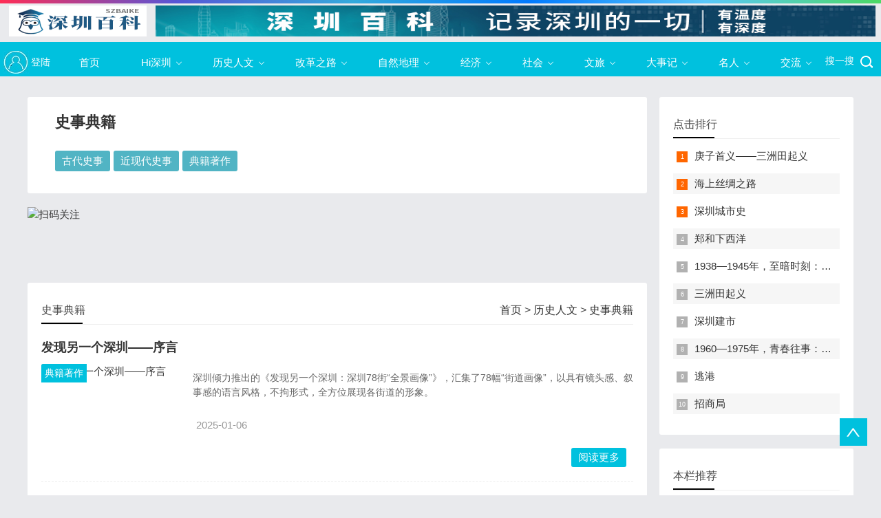

--- FILE ---
content_type: text/html
request_url: http://szbaike.com/humanity/h-events/
body_size: 47660
content:
<!doctype html>
<html>
	<head>
		<meta http-equiv="Content-Type" content="text/html; charset=utf-8" />
		<title>
			史事典籍_
			深圳百科		</title>
		<meta name="keywords" content="">
		<meta name="description" content="">
		<meta name="viewport" content="width=device-width, initial-scale=1.0">
		<link href="/skin/css/base.css" rel="stylesheet">
		<link href="/skin/css/m.css" rel="stylesheet">
		<script src="/skin/js/jquery-1.8.3.min.js">
		</script>
		<script src="/skin/js/hc-sticky.js">
		</script>
		<script src="/skin/js/comm.js">
		</script>
		<!--[if lt IE 9]>
			<script src="/skin/js/modernizr.js">
			</script>
		<![endif]-->
		<script charset="UTF-8" id="LA_COLLECT" src="//sdk.51.la/js-sdk-pro.min.js"></script>
		<script>LA.init({id:"Jt2tPVkKVN3INIl1",ck:"Jt2tPVkKVN3INIl1"})</script>
	</head>
	<body>
		<div class="headerimg">
	<table width="100%" border="0" cellpadding="0" cellspacing="8">
		<tr valign="middle">
			<td width="210" align="center">
				<a href="/">
					<img src="/skin/default/images/logo.gif" width="200" height="45"
					border="0" />
				</a>
			</td>
			<td align="center">
				<a href="/" target="_blank">
					<img src="/skin/default/images/1196-70.jpg" width="100%"
					height="45" border="0" />
				</a>
			</td>
		</tr>
	</table>
</div>


<!--top begin-->
<header id="header">

	<div class="navbox" width="100%">
			<h2 id="mnavh">
				<span class="navicon">
				</span>
			</h2>
					
					<div class="loginButton">
						<div class="loginregisterico"></div>
						<div class="loginfont">登陆</div>
					</div>
					
					
										<nav>
						<ul id="starlist">
							<li>
								<a href="/" title="首页">
									首页
								</a>
							</li>
															<li class="menu">
									<a href="/hisz/">
										Hi深圳									</a>
									
								<ul class="sub">
																													<li>
											<a href="/hisz/szing">
												深圳ING											</a>
										</li>
																				<li>
											<a href="/hisz/anothersz">
												街道画像											</a>
										</li>
																				<li>
											<a href="/hisz/exhibition">
												讲座会展											</a>
										</li>
																				<li>
											<a href="/hisz/aboutus">
												关于我们											</a>
										</li>
																				
								</ul>
								<span>
								</span>
																</li>
																<li class="menu">
									<a href="/humanity/">
										历史人文									</a>
									
								<ul class="sub">
																													<li>
											<a href="/humanity/history">
												建置沿革											</a>
										</li>
																				<li>
											<a href="/humanity/place-name">
												地名起源											</a>
										</li>
																				<li>
											<a href="/humanity/village">
												传统村落											</a>
										</li>
																				<li>
											<a href="/humanity/relic">
												文物遗迹											</a>
										</li>
																				<li>
											<a href="/humanity/h-events">
												史事典籍											</a>
										</li>
																				
								</ul>
								<span>
								</span>
																</li>
																<li class="menu">
									<a href="/course/">
										改革之路									</a>
									
								<ul class="sub">
																													<li>
											<a href="/course/c-summary">
												改革开放综述											</a>
										</li>
																				<li>
											<a href="/course/politics">
												政治法律											</a>
										</li>
																				<li>
											<a href="/course/system">
												体制改革											</a>
										</li>
																				<li>
											<a href="/course/dictation">
												口述史											</a>
										</li>
																				
								</ul>
								<span>
								</span>
																</li>
																<li class="menu">
									<a href="/natural/">
										自然地理									</a>
									
								<ul class="sub">
																													<li>
											<a href="/natural/n-summary">
												自然综合											</a>
										</li>
																				<li>
											<a href="/natural/terrain">
												地形气候											</a>
										</li>
																				<li>
											<a href="/natural/marine">
												动植物资源											</a>
										</li>
																				<li>
											<a href="/natural/ocean">
												海洋资源											</a>
										</li>
																				
								</ul>
								<span>
								</span>
																</li>
																<li class="menu">
									<a href="/industry/">
										经济									</a>
									
								<ul class="sub">
																													<li>
											<a href="/industry/e-summary">
												经济综合											</a>
										</li>
																				<li>
											<a href="/industry/primary">
												第一产业											</a>
										</li>
																				<li>
											<a href="/industry/secondary">
												第二产业											</a>
										</li>
																				<li>
											<a href="/industry/tertiary">
												第三产业											</a>
										</li>
																				<li>
											<a href="/industry/traffic">
												交通运输											</a>
										</li>
																				<li>
											<a href="/industry/enterprise">
												名企											</a>
										</li>
																				
								</ul>
								<span>
								</span>
																</li>
																<li class="menu">
									<a href="/social/">
										社会									</a>
									
								<ul class="sub">
																													<li>
											<a href="/social/s-summary">
												社会综合											</a>
										</li>
																				<li>
											<a href="/social/education">
												教育事业											</a>
										</li>
																				<li>
											<a href="/social/science">
												科学											</a>
										</li>
																				<li>
											<a href="/social/medical">
												医疗卫生											</a>
										</li>
																				<li>
											<a href="/social/culture">
												文化事业											</a>
										</li>
																				<li>
											<a href="/social/sports">
												体育事业											</a>
										</li>
																				<li>
											<a href="/social/s-security">
												社会保障											</a>
										</li>
																				<li>
											<a href="/social/construction">
												城市建设											</a>
										</li>
																				
								</ul>
								<span>
								</span>
																</li>
																<li class="menu">
									<a href="/travel/">
										文旅									</a>
									
								<ul class="sub">
																													<li>
											<a href="/travel/t-summary">
												文旅综合											</a>
										</li>
																				<li>
											<a href="/travel/scenery">
												自然风景											</a>
										</li>
																				<li>
											<a href="/travel/c-heritage">
												非遗											</a>
										</li>
																				<li>
											<a href="/travel/h-architecture">
												历史建筑											</a>
										</li>
																				<li>
											<a href="/travel/m-culture">
												现代文化											</a>
										</li>
																				<li>
											<a href="/travel/block">
												购物街区											</a>
										</li>
																				
								</ul>
								<span>
								</span>
																</li>
																<li class="menu">
									<a href="/memorabilia/">
										大事记									</a>
									
								<ul class="sub">
																													<li>
											<a href="/memorabilia/modern-events">
												近代以前											</a>
										</li>
																				<li>
											<a href="/memorabilia/1949">
												1949											</a>
										</li>
																				<li>
											<a href="/memorabilia/1978">
												1978											</a>
										</li>
																				<li>
											<a href="/memorabilia/2000">
												2000											</a>
										</li>
																				<li>
											<a href="/memorabilia/2010">
												2010											</a>
										</li>
																				<li>
											<a href="/memorabilia/2020">
												2020											</a>
										</li>
																				
								</ul>
								<span>
								</span>
																</li>
																<li class="menu">
									<a href="/personage/">
										名人									</a>
									
								<ul class="sub">
																													<li>
											<a href="/personage/ancient-vip">
												古代人物											</a>
										</li>
																				<li>
											<a href="/personage/modern-vip">
												近现代人物											</a>
										</li>
																				<li>
											<a href="/personage/overseas">
												华人华侨											</a>
										</li>
																				<li>
											<a href="/personage/elite">
												专家学者											</a>
										</li>
																				
								</ul>
								<span>
								</span>
																</li>
																<li class="menu">
									<a href="/communication/">
										交流									</a>
									
								<ul class="sub">
																													<li>
											<a href="/communication/h-citizen">
												荣誉市民											</a>
										</li>
																				<li>
											<a href="/communication/sz-hk">
												深港关系											</a>
										</li>
																				<li>
											<a href="/communication/sister-city">
												友好城市											</a>
										</li>
																				
								</ul>
								<span>
								</span>
																</li>
														</ul>
					</nav>
					
				
					<div class="find">
						<div class="searchico"></div>
				
						<div class="searchfont">搜一搜</div>
					</div>
					
				
			
			<!--
			<button class="loginregisterico">
				登陆
			</button>
			-->
			
	</div>
</header>
<div class="searchbox">
	<div class="search">
		<form action="/e/search/index.php" method="post" name="searchform"
		id="searchform">
			<input name="keyboard" id="keyboard" class="input_text" value="请输入关键词"
			style="color: rgb(153, 153, 153);" onfocus="if(value=='请输入关键词'){this.style.color='#000';value=''}"
			onblur="if(value==''){this.style.color='#999';value='请输入关键词'}" type="text">
			<input name="show" value="title" type="hidden">
			<input name="tempid" value="1" type="hidden">
			<input name="tbname" value="news" type="hidden">
			<input name="Submit" class="input_submit" value="搜索" type="submit">
		</form>
	</div>
	<div class="searchclose">
	</div>
</div>
<!--top end-->



<!-- 页头 -->
<div class="loginbox">
	<div class="loginregister">
		<table height="42px" width="100%" border="0" cellspacing="0" cellpadding="0" >
			<tr>
				<td>
					<table width="100%" border="0" cellspacing="0" cellpadding="0">
						<tr>
							<td width="45%">
								<!-- 登录 -->
								<script>
									document.write('<script src="/e/member/login/loginjs.php?t=' + Math.random() + '"><' + '/script>');
								</script>
							</td>
							<td align="right">
								<a onclick="window.external.addFavorite(location.href,document.title)"
								href="#ecms">
									加入收藏
								</a>
								|
								<a onclick="this.style.behavior='url(#default#homepage)';this.setHomePage('/')"
								href="#ecms">
									设为首页
								</a>
								|
								<a href="/e/member/cp/">
									会员中心
								</a>
								|
								<a href="/e/DoInfo/">
									我要投稿
								</a>
								|
								<a href="/e/web/?type=rss2&classid=83"
								target="_blank">
									RSS<img src="/skin/default/images/rss.gif" border="0" hspace="2"/>
								</a>
								
							</td>
						</tr>
					</table>
				</td>
			</tr>
		</table>
	</div>
	
	<div class="loginregisterclose">
	</div>
</div>
		<article>
			<!--lbox begin-->
			<div class="lbox">
				<div class="whitebg lanmu">
					<img src="">
					<h1>
						史事典籍
					</h1>

										<!--带模板的栏目导航标签  父栏目ID:'selfinfo'显示本栏目下级栏目；14表示标签模板ID，0表示不显示栏目信息数，0表示不限制栏目数-->
					<div class="cloud1">
						<ul> 
							<a href="/humanity/h-events/a-deeds/" title="古代史事">
   古代史事
</a><a href="/humanity/h-events/m-deeds/" title="近现代史事">
   近现代史事
</a><a href="/humanity/h-events/classics/" title="典籍著作">
   典籍著作
</a>						</ul>
					</div>
								
									
				</div>
				
				<div class="phomead">
					<a href='/e/public/ClickAd?adid=3' target=_blank><img src='/d/file/p/2022/12-14/e870156dc9debaf9bd33de88a7319668.jpg' border=0 width='900' height='90' alt='扫码关注'></a>				</div>
				
				<div class="whitebg bloglist">
					<h2 class="htitle">
						<span class="hnav">
							<a href="/">首页</a>&nbsp;>&nbsp;<a href="/humanity/">历史人文</a>&nbsp;>&nbsp;<a href="/humanity/h-events/">史事典籍</a>
						</span>
						史事典籍
					</h2>
					<ul>
						
						<li>
<h3 class="blogtitle"><a href="/humanity/h-events/classics/2025-01-06/10518.html" target="_blank">发现另一个深圳——序言</a></h3>
<span class="blogpic imgscale"><i><a href="/humanity/h-events/classics/" target="_blank">典籍著作</a></i><a href="/humanity/h-events/classics/2025-01-06/10518.html" title="发现另一个深圳——序言"><img src="/d/file/p/2025/01-06/smallcb563eb74124e63f31e77ff23594a5751736152586.png" alt="发现另一个深圳——序言"></a></span>
<p class="blogtext">深圳倾力推出的《发现另一个深圳：深圳78街“全景画像”》，汇集了78幅“街道画像”，以具有镜头感、叙事感的语言风格，不拘形式，全方位展现各街道的形象。</p>
<p class="bloginfo"><span>2025-01-06</span></p><a href="/humanity/h-events/classics/2025-01-06/10518.html" class="viewmore">阅读更多</a>
</li>
						
						<li>
<h3 class="blogtitle"><a href="/humanity/h-events/classics/2025-01-03/10465.html" target="_blank">发现另一个深圳： 深圳78街“全景画像” （大鹏）</a></h3>
<span class="blogpic imgscale"><i><a href="/humanity/h-events/classics/" target="_blank">典籍著作</a></i><a href="/humanity/h-events/classics/2025-01-03/10465.html" title="发现另一个深圳： 深圳78街“全景画像” （大鹏）"><img src="/d/file/p/2025/01-03/small76934a8ac66faed2e3157efd39ca97681735888666.png" alt="发现另一个深圳： 深圳78街“全景画像” （大鹏）"></a></span>
<p class="blogtext">大鹏新区位于深圳东南部，是深圳弥足珍贵的传统文化和红色文化资源集聚地，区内有着600多年历史的大鹏所城被誉为“鹏城之根”，是深圳简称“鹏城”的由来。</p>
<p class="bloginfo"><span>2025-01-03</span></p><a href="/humanity/h-events/classics/2025-01-03/10465.html" class="viewmore">阅读更多</a>
</li>
						
						<li>
<h3 class="blogtitle"><a href="/humanity/h-events/classics/2025-01-02/10415.html" target="_blank">发现另一个深圳： 深圳78街“全景画像” （盐田）</a></h3>
<span class="blogpic imgscale"><i><a href="/humanity/h-events/classics/" target="_blank">典籍著作</a></i><a href="/humanity/h-events/classics/2025-01-02/10415.html" title="发现另一个深圳： 深圳78街“全景画像” （盐田）"><img src="/d/file/p/2025/01-02/smalladd5b14c7ccb8153f85ed1316a5144e11735809801.png" alt="发现另一个深圳： 深圳78街“全景画像” （盐田）"></a></span>
<p class="blogtext">盐田区拥有粤港澳大湾区首屈一指的好山好水好环境，是风光秀美的生态绿城、旅游名城，也是商机无限的产业新城。</p>
<p class="bloginfo"><span>2025-01-02</span></p><a href="/humanity/h-events/classics/2025-01-02/10415.html" class="viewmore">阅读更多</a>
</li>
						
						<li>
<h3 class="blogtitle"><a href="/humanity/h-events/classics/2024-12-31/10302.html" target="_blank">发现另一个深圳 : 深圳 78 街“全景画像”. 深汕</a></h3>
<span class="blogpic imgscale"><i><a href="/humanity/h-events/classics/" target="_blank">典籍著作</a></i><a href="/humanity/h-events/classics/2024-12-31/10302.html" title="发现另一个深圳 : 深圳 78 街“全景画像”. 深汕"><img src="/d/file/p/2024/12-31/small9ee2ce1cb1943f2bf5970c511884c9561735626531.png" alt="发现另一个深圳 : 深圳 78 街“全景画像”. 深汕"></a></span>
<p class="blogtext">深汕特别合作区是深圳近年崛起的新区，是粤港澳大湾区向东辐射的重要支点。拥有一湾、一屏、三山、三河、九廊，集山、水、林、田、湖、草、湿地、温泉全要素资源为一体，生态环境优美宜居。<br />
本书以科学、严谨的态度和创新、务实的方法论，系统地对深汕特别合作区鹅埠街道、小漠街道、鲘门街道、赤石街道4个街道进行全面而深入的调研。<br />
在描述视角方面，本</p>
<p class="bloginfo"><span>2024-12-31</span></p><a href="/humanity/h-events/classics/2024-12-31/10302.html" class="viewmore">阅读更多</a>
</li>
						
						<li>
<h3 class="blogtitle"><a href="/humanity/h-events/classics/2024-12-31/10239.html" target="_blank">发现另一个深圳 : 深圳 78 街“全景画像”（龙华）</a></h3>
<span class="blogpic imgscale"><i><a href="/humanity/h-events/classics/" target="_blank">典籍著作</a></i><a href="/humanity/h-events/classics/2024-12-31/10239.html" title="发现另一个深圳 : 深圳 78 街“全景画像”（龙华）"><img src="/d/file/p/2024/12-31/small499bbb32b41a9a3503961e342ccd1bad1735608497.png" alt="发现另一个深圳 : 深圳 78 街“全景画像”（龙华）"></a></span>
<p class="blogtext">龙华区地处深圳地理几何中心和粤港澳大湾区城市发展中轴，毗邻六区一市，经历了从功能区到行政区的发展历程，成为一片干事创业的热土、生机勃勃的热土、大有可为的热土。</p>
<p class="bloginfo"><span>2024-12-31</span></p><a href="/humanity/h-events/classics/2024-12-31/10239.html" class="viewmore">阅读更多</a>
</li>
						
						<li>
<h3 class="blogtitle"><a href="/humanity/h-events/classics/2024-12-31/10237.html" target="_blank">发现另一个深圳 : 深圳 78 街“全景画像”（南山）</a></h3>
<span class="blogpic imgscale"><i><a href="/humanity/h-events/classics/" target="_blank">典籍著作</a></i><a href="/humanity/h-events/classics/2024-12-31/10237.html" title="发现另一个深圳 : 深圳 78 街“全景画像”（南山）"><img src="/d/file/p/2024/12-31/small4fd5b727a173a073d49b22ac24b095121735608103.png" alt="发现另一个深圳 : 深圳 78 街“全景画像”（南山）"></a></span>
<p class="blogtext">南山区是打响改革开放第一声开山炮的地方，是深圳的经济大区、科技强区，是深圳发展大局中的重要组成部分。</p>
<p class="bloginfo"><span>2024-12-31</span></p><a href="/humanity/h-events/classics/2024-12-31/10237.html" class="viewmore">阅读更多</a>
</li>
						
						<li>
<h3 class="blogtitle"><a href="/humanity/h-events/classics/2024-12-31/10233.html" target="_blank">发现另一个深圳：深圳78街“全景画像” （光明）</a></h3>
<span class="blogpic imgscale"><i><a href="/humanity/h-events/classics/" target="_blank">典籍著作</a></i><a href="/humanity/h-events/classics/2024-12-31/10233.html" title="发现另一个深圳：深圳78街“全景画像” （光明）"><img src="/d/file/p/2024/12-31/small3bc224e91ddbb03adf2edb6300c66d631735607684.png" alt="发现另一个深圳：深圳78街“全景画像” （光明）"></a></span>
<p class="blogtext">光明区位于深圳市西北部，前身为光明新区，是深圳市第一个功能区，是深圳市最年轻的行政区，也是深圳的原始创新策源地、科研经济先行地、创新人才集聚地。</p>
<p class="bloginfo"><span>2024-12-31</span></p><a href="/humanity/h-events/classics/2024-12-31/10233.html" class="viewmore">阅读更多</a>
</li>
						
						<li>
<h3 class="blogtitle"><a href="/humanity/h-events/classics/2024-12-31/10224.html" target="_blank">发现另一个深圳 : 深圳 78 街“全景画像”. 宝安</a></h3>
<span class="blogpic imgscale"><i><a href="/humanity/h-events/classics/" target="_blank">典籍著作</a></i><a href="/humanity/h-events/classics/2024-12-31/10224.html" title="发现另一个深圳 : 深圳 78 街“全景画像”. 宝安"><img src="/d/file/p/2024/12-31/small346b1aa8d0982888dc17c5a071ce12971735606759.png" alt="发现另一个深圳 : 深圳 78 街“全景画像”. 宝安"></a></span>
<p class="blogtext">宝安区位于深圳西部，是广深港澳科技创新走廊和深中产业拓展走廊交汇点，是国家生态文明建设示范区，正在高质量推进世界级先进制造城、国际化湾区滨海城、高品质民生幸福城建设。<br />
本书以科学、严谨的态度和创新、务实的方法论，系统地对深圳市宝安区新安街道、西乡街道、航城街道、福永街道、福海街道、沙井街道、新桥街道、松岗街道、燕罗街道、石岩街</p>
<p class="bloginfo"><span>2024-12-31</span></p><a href="/humanity/h-events/classics/2024-12-31/10224.html" class="viewmore">阅读更多</a>
</li>
						
						<li>
<h3 class="blogtitle"><a href="/humanity/h-events/classics/2024-12-30/10170.html" target="_blank">发现另一个深圳：深圳78街“全景画像” （罗湖）</a></h3>
<span class="blogpic imgscale"><i><a href="/humanity/h-events/classics/" target="_blank">典籍著作</a></i><a href="/humanity/h-events/classics/2024-12-30/10170.html" title="发现另一个深圳：深圳78街“全景画像” （罗湖）"><img src="/d/file/p/2025/01-06/5639b4b170ba226ddb4423b2a76cbab2.png" alt="发现另一个深圳：深圳78街“全景画像” （罗湖）"></a></span>
<p class="blogtext">罗湖区是深圳最早的城区之一，与香港山水相连、地缘相近、人缘相亲、山水相连，是深港连接的“情感码头”和深港合作的重要区域，也是内地与香港交流的“桥头堡”。</p>
<p class="bloginfo"><span>2024-12-30</span></p><a href="/humanity/h-events/classics/2024-12-30/10170.html" class="viewmore">阅读更多</a>
</li>
						
						<li>
<h3 class="blogtitle"><a href="/humanity/h-events/classics/2024-12-30/10162.html" target="_blank">发现另一个深圳：深圳78街“全景画像” （坪山）</a></h3>
<span class="blogpic imgscale"><i><a href="/humanity/h-events/classics/" target="_blank">典籍著作</a></i><a href="/humanity/h-events/classics/2024-12-30/10162.html" title="发现另一个深圳：深圳78街“全景画像” （坪山）"><img src="/d/file/p/2024/12-31/smalle4e5fcc0a992a6779372241f1a560e8a1735607724.png" alt="发现另一个深圳：深圳78街“全景画像” （坪山）"></a></span>
<p class="blogtext">坪山区位于深圳市东北部，毗邻惠州，2017年挂牌成立行政区。是深圳市可开发土地面积最大的区域之一，也是深圳的高新区核心园区和未来产业试验区。<br />
</p>
<p class="bloginfo"><span>2024-12-30</span></p><a href="/humanity/h-events/classics/2024-12-30/10162.html" class="viewmore">阅读更多</a>
</li>
						
						<li>
<h3 class="blogtitle"><a href="/humanity/h-events/classics/2024-12-26/10084.html" target="_blank">发现另一个深圳： 深圳78街“全景画像” （龙岗）</a></h3>
<span class="blogpic imgscale"><i><a href="/humanity/h-events/classics/" target="_blank">典籍著作</a></i><a href="/humanity/h-events/classics/2024-12-26/10084.html" title="发现另一个深圳： 深圳78街“全景画像” （龙岗）"><img src="/d/file/p/2025/01-02/small4ad3b56ac0110c151a555d2e6a3c9e141735779666.png" alt="发现另一个深圳： 深圳78街“全景画像” （龙岗）"></a></span>
<p class="blogtext">龙岗区位于深莞惠城市圈几何中心，是深圳辐射粤东粤北地区的“桥头堡”，是发挥粤港澳大湾区深圳引领作用的重要支撑点，是深圳市的工业大区和产业强区。</p>
<p class="bloginfo"><span>2024-12-26</span></p><a href="/humanity/h-events/classics/2024-12-26/10084.html" class="viewmore">阅读更多</a>
</li>
						
						<li>
<h3 class="blogtitle"><a href="/humanity/h-events/classics/2024-12-19/10039.html" target="_blank">发现另一个深圳：深圳78街”全景画像”（福田）</a></h3>
<span class="blogpic imgscale"><i><a href="/humanity/h-events/classics/" target="_blank">典籍著作</a></i><a href="/humanity/h-events/classics/2024-12-19/10039.html" title="发现另一个深圳：深圳78街”全景画像”（福田）"><img src="/d/file/p/2024/12-31/845634c3934b9dc41d602ed9135a7ddc.png" alt="发现另一个深圳：深圳78街”全景画像”（福田）"></a></span>
<p class="blogtext">福田区是深圳的中心城区，也是市委、市政府的驻地，承担着深圳行政、金融、文化、商贸和国际交往中心的功能。</p>
<p class="bloginfo"><span>2024-12-19</span></p><a href="/humanity/h-events/classics/2024-12-19/10039.html" class="viewmore">阅读更多</a>
</li>
						
						<li>
<h3 class="blogtitle"><a href="/humanity/h-events/classics/2024-12-10/9998.html" target="_blank">徒步深圳——走读深圳100条特色步道</a></h3>
<span class="blogpic imgscale"><i><a href="/humanity/h-events/classics/" target="_blank">典籍著作</a></i><a href="/humanity/h-events/classics/2024-12-10/9998.html" title="徒步深圳——走读深圳100条特色步道"><img src="/d/file/p/2024/12-10/a6112d51e1c96b7e474be11ca4dc6c57.png" alt="徒步深圳——走读深圳100条特色步道"></a></span>
<p class="blogtext">如果你走遍了深圳所有的步道，相当于你从深圳一步一步走到了新疆的乌鲁木齐。</p>
<p class="bloginfo"><span>2024-12-10</span></p><a href="/humanity/h-events/classics/2024-12-10/9998.html" class="viewmore">阅读更多</a>
</li>
						
						<li>
<h3 class="blogtitle"><a href="/humanity/h-events/classics/2024-11-14/9970.html" target="_blank">统一服务这十年——“图书馆之城”事业发展报告（2013-2022）</a></h3>
<span class="blogpic imgscale"><i><a href="/humanity/h-events/classics/" target="_blank">典籍著作</a></i><a href="/humanity/h-events/classics/2024-11-14/9970.html" title="统一服务这十年——“图书馆之城”事业发展报告（2013-2022）"><img src="/d/file/p/2024/11-14/small9796bd11e367927dd4b03320ece4b15c1731572666.png" alt="统一服务这十年——“图书馆之城”事业发展报告（2013-2022）"></a></span>
<p class="blogtext">本书共八章，六个附录：报告概览、政府保障与体系化建设、资源联合建设与特色资源体系构建、统一服务创新与效能提升、阅读推广与区域联动、公共图书馆社会影响力、未来发展建议、大事记等。</p>
<p class="bloginfo"><span>2024-11-14</span></p><a href="/humanity/h-events/classics/2024-11-14/9970.html" class="viewmore">阅读更多</a>
</li>
						
						<li>
<h3 class="blogtitle"><a href="/humanity/h-events/m-deeds/2024-11-14/9964.html" target="_blank">新生</a></h3>
<span class="blogpic imgscale"><i><a href="/humanity/h-events/m-deeds/" target="_blank">近现代史事</a></i><a href="/humanity/h-events/m-deeds/2024-11-14/9964.html" title="新生"><img src="/e/data/images/notimg.gif" alt="新生"></a></span>
<p class="blogtext">1月，北方正值隆冬。深圳例属避寒之地，暖如春日。2016年1月，依农历，尚为乙未。22日，南方气温骤降。23日，深圳时有小雨，寒风割面。24日一大早，市民发现，当日气象预报9至10点间两个小时，竟是雪花标志，一时引爆网络。随后，网友贴出图片，说是东莞往深圳的公路上，雪花薄薄地铺在车顶。</p>
<p class="bloginfo"><span>2024-11-14</span></p><a href="/humanity/h-events/m-deeds/2024-11-14/9964.html" class="viewmore">阅读更多</a>
</li>
						
						<li>
<h3 class="blogtitle"><a href="/humanity/h-events/m-deeds/2024-11-14/9963.html" target="_blank">国家基因库</a></h3>
<span class="blogpic imgscale"><i><a href="/humanity/h-events/m-deeds/" target="_blank">近现代史事</a></i><a href="/humanity/h-events/m-deeds/2024-11-14/9963.html" title="国家基因库"><img src="/e/data/images/notimg.gif" alt="国家基因库"></a></span>
<p class="blogtext">大鹏新区位于深圳东南部，三面环海，树木葱茂，与香港新界遥遥相望，被称为深圳最后的“桃花源”。</p>
<p class="bloginfo"><span>2024-11-14</span></p><a href="/humanity/h-events/m-deeds/2024-11-14/9963.html" class="viewmore">阅读更多</a>
</li>
						
						<li>
<h3 class="blogtitle"><a href="/humanity/h-events/m-deeds/2024-11-14/9962.html" target="_blank">科技园一日</a></h3>
<span class="blogpic imgscale"><i><a href="/humanity/h-events/m-deeds/" target="_blank">近现代史事</a></i><a href="/humanity/h-events/m-deeds/2024-11-14/9962.html" title="科技园一日"><img src="/e/data/images/notimg.gif" alt="科技园一日"></a></span>
<p class="blogtext">对深圳经济总量贡献最大的，竟然不是拥有华为、富士康的龙岗、龙华，也不是拥有华强北的福田，而是拥有科技园的南山。</p>
<p class="bloginfo"><span>2024-11-14</span></p><a href="/humanity/h-events/m-deeds/2024-11-14/9962.html" class="viewmore">阅读更多</a>
</li>
						
						<li>
<h3 class="blogtitle"><a href="/humanity/h-events/m-deeds/2024-11-14/9961.html" target="_blank">“深圳抛弃论”十二周年纪</a></h3>
<span class="blogpic imgscale"><i><a href="/humanity/h-events/m-deeds/" target="_blank">近现代史事</a></i><a href="/humanity/h-events/m-deeds/2024-11-14/9961.html" title="“深圳抛弃论”十二周年纪"><img src="/e/data/images/notimg.gif" alt="“深圳抛弃论”十二周年纪"></a></span>
<p class="blogtext">2002年，一篇题为《深圳，你被谁抛弃？》的网络文章引发全国上下关注。12年后，一篇经济评论《深圳抛弃论十二周年纪：再过十年北上广将不敌深圳》再次引发热议。</p>
<p class="bloginfo"><span>2024-11-14</span></p><a href="/humanity/h-events/m-deeds/2024-11-14/9961.html" class="viewmore">阅读更多</a>
</li>
						
						<li>
<h3 class="blogtitle"><a href="/humanity/h-events/m-deeds/2024-11-11/9956.html" target="_blank">一个楼盘的深圳故事</a></h3>
<span class="blogpic imgscale"><i><a href="/humanity/h-events/m-deeds/" target="_blank">近现代史事</a></i><a href="/humanity/h-events/m-deeds/2024-11-11/9956.html" title="一个楼盘的深圳故事"><img src="/e/data/images/notimg.gif" alt="一个楼盘的深圳故事"></a></span>
<p class="blogtext">2019年10月30日，位于深圳福田中心区香蜜湖的深业中城开盘。普通住宅、公寓均价高达13万多元每平方米，每套总价在1509万元到7788万元之间，而产权仅仅40年，交房时间则要到2020年底</p>
<p class="bloginfo"><span>2024-11-11</span></p><a href="/humanity/h-events/m-deeds/2024-11-11/9956.html" class="viewmore">阅读更多</a>
</li>
						
						<li>
<h3 class="blogtitle"><a href="/humanity/h-events/m-deeds/2024-11-11/9955.html" target="_blank">华强北——一条街道的传奇（下）</a></h3>
<span class="blogpic imgscale"><i><a href="/humanity/h-events/m-deeds/" target="_blank">近现代史事</a></i><a href="/humanity/h-events/m-deeds/2024-11-11/9955.html" title="华强北——一条街道的传奇（下）"><img src="/e/data/images/notimg.gif" alt="华强北——一条街道的传奇（下）"></a></span>
<p class="blogtext">华强北随着一个时代登上舞台，也将随着一个时代的渐行渐远鞠躬谢幕。它伴随新的时代再次闪亮登台，那将是一个美好的期待。</p>
<p class="bloginfo"><span>2024-11-11</span></p><a href="/humanity/h-events/m-deeds/2024-11-11/9955.html" class="viewmore">阅读更多</a>
</li>
						
						<li>
<h3 class="blogtitle"><a href="/humanity/h-events/m-deeds/2024-11-08/9937.html" target="_blank">牛人之战</a></h3>
<span class="blogpic imgscale"><i><a href="/humanity/h-events/m-deeds/" target="_blank">近现代史事</a></i><a href="/humanity/h-events/m-deeds/2024-11-08/9937.html" title="牛人之战"><img src="/e/data/images/notimg.gif" alt="牛人之战"></a></span>
<p class="blogtext">有个牛人叫克里斯·安德森。60后，学霸。读了物理专业，又读新闻专业，还不够，继续读量子力学专业。2001年进入《连线》担任主编。《连线》多次获得“美国国家杂志奖”的提名，2005年获得“卓越杂志奖”金奖。</p>
<p class="bloginfo"><span>2024-11-08</span></p><a href="/humanity/h-events/m-deeds/2024-11-08/9937.html" class="viewmore">阅读更多</a>
</li>
						
						<li>
<h3 class="blogtitle"><a href="/humanity/h-events/m-deeds/2024-11-08/9932.html" target="_blank">精灵1</a></h3>
<span class="blogpic imgscale"><i><a href="/humanity/h-events/m-deeds/" target="_blank">近现代史事</a></i><a href="/humanity/h-events/m-deeds/2024-11-08/9932.html" title="精灵1"><img src="/e/data/images/notimg.gif" alt="精灵1"></a></span>
<p class="blogtext">2013年1月，大疆正式推出消费级多旋翼无人机精灵1，一下惊艳了全世界航拍爱好者。</p>
<p class="bloginfo"><span>2024-11-08</span></p><a href="/humanity/h-events/m-deeds/2024-11-08/9932.html" class="viewmore">阅读更多</a>
</li>
						
						<li>
<h3 class="blogtitle"><a href="/humanity/h-events/m-deeds/2024-11-08/9931.html" target="_blank">云台</a></h3>
<span class="blogpic imgscale"><i><a href="/humanity/h-events/m-deeds/" target="_blank">近现代史事</a></i><a href="/humanity/h-events/m-deeds/2024-11-08/9931.html" title="云台"><img src="/e/data/images/notimg.gif" alt="云台"></a></span>
<p class="blogtext">云台是相机的平衡稳定器，拍一张好照片，离不开云台，专业摄影就更不用说了。</p>
<p class="bloginfo"><span>2024-11-08</span></p><a href="/humanity/h-events/m-deeds/2024-11-08/9931.html" class="viewmore">阅读更多</a>
</li>
						
						<li>
<h3 class="blogtitle"><a href="/humanity/h-events/m-deeds/2024-11-08/9929.html" target="_blank">“珠峰号”</a></h3>
<span class="blogpic imgscale"><i><a href="/humanity/h-events/m-deeds/" target="_blank">近现代史事</a></i><a href="/humanity/h-events/m-deeds/2024-11-08/9929.html" title="“珠峰号”"><img src="/e/data/images/notimg.gif" alt="“珠峰号”"></a></span>
<p class="blogtext">西藏绒布寺——全球海拔最高的寺庙，距离珠峰北坡的直线距离仅有20公里。2009年6月，珠峰地区的雨季即将到来，一群来自香港科技大学和哈尔滨工业大学的师生来到这里的一片户外空地，在晨曦中开启了紧张的忙碌。</p>
<p class="bloginfo"><span>2024-11-08</span></p><a href="/humanity/h-events/m-deeds/2024-11-08/9929.html" class="viewmore">阅读更多</a>
</li>
						
						<li>
<h3 class="blogtitle"><a href="/humanity/h-events/m-deeds/2024-11-08/9928.html" target="_blank">供应链</a></h3>
<span class="blogpic imgscale"><i><a href="/humanity/h-events/m-deeds/" target="_blank">近现代史事</a></i><a href="/humanity/h-events/m-deeds/2024-11-08/9928.html" title="供应链"><img src="/e/data/images/notimg.gif" alt="供应链"></a></span>
<p class="blogtext">曾在硅谷做软件工程师的美国人斯科蒂·艾伦，到深圳时，被华强北琳琅满目的手机配件惊呆了。在华强北店家的指点下，他用约300美元购齐了所有配件，装配出一台iPhone6S。他把装配过程发到网上，当天获得200多万次点击量。</p>
<p class="bloginfo"><span>2024-11-08</span></p><a href="/humanity/h-events/m-deeds/2024-11-08/9928.html" class="viewmore">阅读更多</a>
</li>
						
					</ul>
					<!--pagelist-->
					<div class="pagelist">
						<a title="Total record">&nbsp;<b>601</b> </a>&nbsp;&nbsp;&nbsp;<b>1</b>&nbsp;<a href="/humanity/h-events/index_2.html">2</a>&nbsp;<a href="/humanity/h-events/index_3.html">3</a>&nbsp;<a href="/humanity/h-events/index_4.html">4</a>&nbsp;<a href="/humanity/h-events/index_5.html">5</a>&nbsp;<a href="/humanity/h-events/index_6.html">6</a>&nbsp;<a href="/humanity/h-events/index_7.html">7</a>&nbsp;<a href="/humanity/h-events/index_8.html">8</a>&nbsp;<a href="/humanity/h-events/index_9.html">9</a>&nbsp;<a href="/humanity/h-events/index_10.html">10</a>&nbsp;<a href="/humanity/h-events/index_2.html">下一页</a>&nbsp;<a href="/humanity/h-events/index_25.html">尾页</a>
					</div>
					<!--pagelist end-->
				</div>
				<!--bloglist end-->
			</div>
			<aside class="rbox">
				<div class="whitebg paihang">
					<h2 class="htitle">
						点击排行
					</h2>
					<ul>
						
												

						<!--     selfinfo表示当前id，这里按默认表调用 10表示调用10条信息，1表示操作类型，这里表示栏目点击排行，0表示不限制只显示有标题图片 if($GLOBALS[navclassid])-->
												<li>
							<i>
							</i>
							<a href="/humanity/h-events/m-deeds/2023-03-28/5605.html" title="庚子首义——三洲田起义" target="_blank">
								庚子首义——三洲田起义							</a>
						</li>
												<li>
							<i>
							</i>
							<a href="/humanity/h-events/a-deeds/2022-12-14/3270.html" title="海上丝绸之路" target="_blank">
								海上丝绸之路							</a>
						</li>
												<li>
							<i>
							</i>
							<a href="/humanity/h-events/m-deeds/2022-12-08/3038.html" title="深圳城市史" target="_blank">
								深圳城市史							</a>
						</li>
												<li>
							<i>
							</i>
							<a href="/humanity/h-events/a-deeds/2022-12-14/3274.html" title="郑和下西洋" target="_blank">
								郑和下西洋							</a>
						</li>
												<li>
							<i>
							</i>
							<a href="/humanity/h-events/m-deeds/2023-01-06/3806.html" title="1938—1945年，至暗时刻：日军侵占深圳的七年" target="_blank">
								1938—1945年，至暗时刻：日军侵占深圳的七年							</a>
						</li>
												<li>
							<i>
							</i>
							<a href="/humanity/h-events/m-deeds/2022-01-07/230.html" title="三洲田起义" target="_blank">
								三洲田起义							</a>
						</li>
												<li>
							<i>
							</i>
							<a href="/humanity/h-events/m-deeds/2023-01-06/3771.html" title="深圳建市" target="_blank">
								深圳建市							</a>
						</li>
												<li>
							<i>
							</i>
							<a href="/humanity/h-events/m-deeds/2023-01-09/3842.html" title="1960—1975年，青春往事：深圳的知青岁月" target="_blank">
								1960—1975年，青春往事：深圳的知青岁月							</a>
						</li>
												<li>
							<i>
							</i>
							<a href="/humanity/h-events/m-deeds/2023-01-05/3759.html" title="逃港" target="_blank">
								逃港							</a>
						</li>
												<li>
							<i>
							</i>
							<a href="/humanity/h-events/m-deeds/2024-08-23/8869.html" title="招商局" target="_blank">
								招商局							</a>
						</li>
												
							
					</ul>
				</div>
				<div class="whitebg tuijian">
					<h2 class="htitle">
						本栏推荐
					</h2>
					<ul>
						<!--0表示栏目id，这里按默认表调用 6表示调用6条信息，5表示操作类型，这里表示按默认表推荐信息，1表示只显示有标题图片-->
												<li>
							<a href="/travel/m-culture/2025-01-07/10533.html" title="人文南澳：红色记忆 渔家非遗" target="_blank">
								<i>
									<img src="/d/file/p/2025/01-07/small25c8b29c48994fc7e9bf0bd40186b2551736214740.jpg">
								</i>
								<p>
									人文南澳：红色记忆 渔家非遗								</p>
							</a>
						</li>
												<li>
							<a href="/travel/m-culture/2025-01-06/10519.html" title="莲姿绰约 市井寻悠——仙气与烟火气并存的宜游胜地（莲塘街道）" target="_blank">
								<i>
									<img src="/d/file/p/2025/01-06/77ec66666f44584d07b3c6a166b42a60.png">
								</i>
								<p>
									莲姿绰约 市井寻悠——仙气与烟								</p>
							</a>
						</li>
												<li>
							<a href="/travel/t-summary/2025-01-03/10481.html" title="蓝色大鹏·海洋：依海而生，向海而兴" target="_blank">
								<i>
									<img src="/d/file/p/2025/01-03/smallbbedf31287ed269e0380cd60cb8df56a1735894033.png">
								</i>
								<p>
									蓝色大鹏·海洋：依海而生，向海而兴								</p>
							</a>
						</li>
												<li>
							<a href="/humanity/village/2025-01-03/10472.html" title="家园线：从“百年村落”驶向“魅力都市”的清水河街道" target="_blank">
								<i>
									<img src="/d/file/p/2025/01-03/small700c6fe27264fe51dfb11be7a1ecd8211735890845.jpg">
								</i>
								<p>
									家园线：从“百年村落”驶向“魅力								</p>
							</a>
						</li>
												<li>
							<a href="/travel/t-summary/2025-01-03/10428.html" title="山海相融，感受盐田街道诗意栖居慢生活" target="_blank">
								<i>
									<img src="/d/file/p/2025/01-03/small210f5495326c6c85347467c60d645a751735868215.jpg">
								</i>
								<p>
									山海相融，感受盐田街道诗意栖居慢								</p>
							</a>
						</li>
												<li>
							<a href="/social/education/higher-education/2024-12-31/10332.html" title="深圳大学，与时代同频的学术殿堂" target="_blank">
								<i>
									<img src="/d/file/p/2024/12-31/smallc6ca1cf5e562bfcafd6d0208f9939de41735635093.jpg">
								</i>
								<p>
									深圳大学，与时代同频的学术殿堂								</p>
							</a>
						</li>
											</ul>
				</div>
				
				<div class="ad whitebg imgscale">
					
					<ul>
						<a href='/e/public/ClickAd?adid=2' target=_blank><img src='/d/file/p/2023/02-14/7f2be6a1156335a4e24f845d1c3598a7.jpg' border=0 width='242' height='242' alt='扫码关注'></a>					</ul>
				</div>
				
				<div class="whitebg cloud">
					<h2 class="htitle">
						热门标签
					</h2>
					<ul>
													<a href="/e/tags/?tagid=61">
								深圳							</a>
														<a href="/e/tags/?tagid=21580">
								发现另一个深圳							</a>
														<a href="/e/tags/?tagid=21583">
								78街							</a>
														<a href="/e/tags/?tagid=86">
								经济							</a>
														<a href="/e/tags/?tagid=4592">
								文学							</a>
														<a href="/e/tags/?tagid=141">
								福田区							</a>
														<a href="/e/tags/?tagid=1973">
								文化							</a>
														<a href="/e/tags/?tagid=20056">
								文化机构、文化服务、经典作品							</a>
														<a href="/e/tags/?tagid=16269">
								文化作品							</a>
														<a href="/e/tags/?tagid=19749">
								深圳社会科学年鉴							</a>
														<a href="/e/tags/?tagid=908">
								诗集							</a>
														<a href="/e/tags/?tagid=1009">
								机构							</a>
														<a href="/e/tags/?tagid=15844">
								全民阅读							</a>
														<a href="/e/tags/?tagid=225">
								罗湖区							</a>
														<a href="/e/tags/?tagid=18030">
								2017							</a>
														<a href="/e/tags/?tagid=18029">
								深圳政法年鉴							</a>
														<a href="/e/tags/?tagid=130">
								龙岗							</a>
												</ul>
				</div>
				<div class="whitebg wenzi">
					<h2 class="htitle">
						猜你喜欢
					</h2>
					<ul>
						<!--0表示栏目id，这里按默认表调用 10表示调用10条信息，3表示操作类型，这里表示按默认表最新信息，0表示不限制只显示有标题图片-->
												<li>
							<a href="/travel/t-summary/2024-07-18/8618.html" target="_blank">
								大鹏印象							</a>
						</li>
												<li>
							<a href="/social/culture/c-works/2023-09-21/7456.html" target="_blank">
								基建工程兵的故事							</a>
						</li>
												<li>
							<a href="/social/culture/c-works/2024-07-30/8687.html" target="_blank">
								《绿野仙踪》							</a>
						</li>
												<li>
							<a href="/social/s-summary/2024-08-06/8724.html" target="_blank">
								社科大事记（一）							</a>
						</li>
												<li>
							<a href="/communication/h-citizen/1/2022-06-22/2606.html" target="_blank">
								海部俊树							</a>
						</li>
												<li>
							<a href="/social/science/s-achievements/2023-01-05/3750.html" target="_blank">
								深圳促进科技与金融的深度融合							</a>
						</li>
												<li>
							<a href="/natural/marine/animal/2022-01-17/730.html" target="_blank">
								动物资源							</a>
						</li>
												<li>
							<a href="/course/politics/legal-system/2023-05-06/5993.html" target="_blank">
								检察工作·检察改革之配套改革和人财物市级统管							</a>
						</li>
												<li>
							<a href="/social/education/e-institution/2023-02-06/4966.html" target="_blank">
								深圳市云顶学校							</a>
						</li>
												<li>
							<a href="/social/culture/c-works/2023-01-18/4458.html" target="_blank">
								比喻							</a>
						</li>
										</div>
				
			</aside>
		</article>
		<footer>
	<div class="box">
		<div class="wxbox">
			<ul>
				<li><a href="/" target="_blank"><img src="/skin/picture/SZBAIKE.JPG" /></a><span>公众号</span></li>
			</ul>
		</div>

		<div class="endnav">
			<p><b>SZBAIKE，超爱深圳的生活百科，权威的深圳百科全书，记录深圳的一切</b></p>

			<p>来了就是深圳人，爱上深圳，与深圳共同成长，一起了解一下吧！</p>

			<p>Copyright &copy;2025 深圳百科，All Rights Reserved.</p>

			<p><a href="https://beian.miit.gov.cn/#/Integrated/index">粤ICP备2021072097号-2</a> &nbsp; 网络出版服务许可证：（总）网出证（粤）字第058号</p>
		</div>

		<a href="#">
			<div class="top"></div>
		</a>
	</div>
</footer>
<script charset="UTF-8" id="LA_COLLECT" src="//sdk.51.la/js-sdk-pro.min.js"></script><script>LA.init({id: "Jt2tPVkKVN3INIl1",ck: "Jt2tPVkKVN3INIl1"})</script>

	</body>

</html>

--- FILE ---
content_type: text/css
request_url: http://szbaike.com/skin/css/base.css
body_size: 36371
content:
@charset "utf-8";
* { margin: 0; padding: 0 }
body { font: 15px "Microsoft YaHei", Arial, Helvetica, sans-serif; color: #333; background: #E9EAED; line-height: 1.5; overflow-x: hidden; }
img { border: 0; display: block }
ul, li { list-style: none; }
a { text-decoration: none; color: #333; }
a:hover { color: #000; text-decoration: none; }
.clear { clear: both; width: 100%; overflow: hidden; height: 20px }
.clearblank { clear: both; width: 100%; overflow: hidden; }
.fl { float: left!important; }
.fr { float: right!important; }
.box, article { width: 1200px; margin: auto; overflow: hidden }
.navbox { width: 100%; margin: auto; display: flex;}
.mt20 { margin-top: 20px; }
.blue { color: #00C1DE }
.font16 {
    font-size: 16px;
}
@font-face { font-family: "iconfont";  src: url('../fonts/fonts.woff') format('woff'), /* chrome, firefox, opera, Safari, Android, iOS 4.2+*/ url('../fonts/iconfont.svg') format('svg'); /* iOS 4.1- */ }
header { width: 100%; padding: 5px 0; background: #00C1DE; height: 50px; display: flex;}
header::before { background: #000 linear-gradient(to left, #4cd964, #5ac8fa, #007aff, #34aadc, #5856d6, #ff2d55); content: ""; height: 5px; position: absolute; top: 0; width: 100%; }
.logo {float: left;margin-right: 60px;line-height: 50px;color: #FFF;font-size: 22px;}
.logo a { color: #FFF }
.logo img {margin-top: 2px;float: left;display: inline-block; padding: 3px 3px 3px 18px;}
.imgscale img { width: 100%; height: 150px; -moz-transition: all .5s ease; -webkit-transition: all .5s ease; -ms-transition: all .5s ease; -o-transition: all .5s ease; transition: all .5s ease; transition: all 0.5s; }
.imgscale:hover img { transform: scale(1.1); }
/**
nav { float: left; height: 50px; line-height: 50px; text-align: center; }
**/
nav {  height: 50px; line-height: 50px; text-align: center; display: flex; justify-content: center; width: 84%; }
nav ul { display: flex; }
.find{ width: 8%;}
.loginButton{ width: 8%; display: flex;}
#starlist { }
#starlist li { position: relative; display: inline; float: left; width: max-content; }
#starlist li a {display: inline;float: left;padding: 0 30px;color: #fff;}
#starlist li a:hover, #starlist #selected, .selected > a, #starlist li:hover {color: #f3f125;}
#starlist li:hover a { color: #f3f125 }
#starlist ul.sub { overflow: hidden; position: absolute; left: 0; top: 50px; background: #00C1DE; display: none; z-index: 9 }
#starlist ul.sub li { height: 30px; line-height: 30px; font-size: 14px; }
#starlist ul.sub li:last-child { padding-bottom: 10px }
#starlist ul.sub li a { color: #FFF }
#starlist ul.sub li a:hover { color: #f3f125 }
#starlist li:hover ul.sub { display: block }
.menu:before {position: absolute;content: "";top: 22px;right: 15px;background: url(../images/jt.png) no-repeat;width: 8px;height: 8px;-ms-transition: all .5s ease;-moz-transition: all .5s ease;-webkit-transition: all .5s ease;-o-transition: all .5s ease;transition: all .5s ease;}
.menu:hover:before { transform: rotate(180deg) }/*旋转*/
#mnavh { display: none; margin: 5px 0 0 0; width: 24px; height: 40px; float: right; text-align: center; padding: 0 10px; }
.navicon { display: block; position: relative; width: 30px; height: 5px; background-color: #fff; margin-top: 20px; }
.navicon:before, .navicon:after { content: ''; display: block; width: 30px; height: 5px; position: absolute; background: #fff; -webkit-transition-property: margin, -webkit-transform; transition-property: margin, -webkit-transform; transition-property: margin, transform; transition-property: margin, transform, -webkit-transform; -webkit-transition-duration: 300ms; transition-duration: 300ms; }
.navicon:before { margin-top: -10px; }
.navicon:after { margin-top: 10px; }
.open .navicon { background: none }
.open .navicon:before { margin-top: 0; -webkit-transform: rotate(45deg); transform: rotate(45deg); }
.open .navicon:after { margin-top: 0; -webkit-transform: rotate(-45deg); transform: rotate(-45deg); }
.open .navicon:before, .open .navicon:after { content: ''; display: block; width: 30px; height: 5px; position: absolute; background: #fff; }
.menu span { display: none; width: 50px; height: 50px; background: #12b7de; opacity: 0.5; position: absolute; top: 0; right: 0; border-left: #49ccea 1px solid; }
.searchico { margin-top: 5px; width: 39px; height: 39px; float: right; display: inline; cursor: pointer; background: url(../images/bg.png) no-repeat center !important; }
.searchbox { width: 1200px; margin: 10px auto; overflow: hidden; background: #ffffff; position: relative; }
.search { width: 50%; margin: 20px auto; background: #222; border-radius: 0 5px 5px 0; position: relative; border: #ccc 1px solid; display: none; }
.search input.input_submit { border: 0; background: 0; color: #fff; outline: none; position: absolute; top: 10px; right: 10% }
.search input.input_text { border: 0; line-height: 36px; height: 36px; width: 72%; padding-left: 10px; outline: none }
.open { display: block !important }
.searchclose { background: url(../images/close.png) no-repeat; display: block; position: absolute; width: 28px; height: 30px; right: 5px; top: 5px }
.htitle b{    font-weight: normal;}
.lbox { width: 75%; float: left; overflow: hidden }
.banbox { width: 68.5%; overflow: hidden; float: left; border-radius: 3px; margin-bottom: 20px }
.banner { width: 100%; overflow: hidden; float: left; }
.fader { position: relative; width: 100%; height: 260px; /*padding-top: 50%;*/ font-family: "futura", arial; overflow: hidden; }
.fader .slide { position: absolute; width: 100%; top: 0; z-index: 1; opacity: 0; }
.fader .slide img { width: 100%; height: 260px; margin: auto; }
.fader .prev, .fader .next { position: absolute; height: 32px; line-height: 32px; width: 40px; top: 50%; left: 50px; z-index: 4; margin-top: -25px; cursor: pointer; opacity: 0; transition: all 150ms; }
.fader .prev { background: url(../images/left.png) no-repeat }
.fader .next { left: auto; right: 50px; background: url(../images/right.png) no-repeat }
.fader .pager_list { position: absolute; width: 100%; height: 26px; padding: 0; line-height: 40px; bottom: 0; text-align: center; z-index: 4; }
.fader .pager_list li { border-radius: 10px; display: inline-block; width: 10px; height: 10px; margin: 0 7px; background: #fff; opacity: .9; text-indent: -9999px; cursor: pointer; transition: all 150ms; }
.fader .pager_list li:hover, .fader .pager_list li.active { opacity: 1; background: #12b7de; }
.banner:hover .fader_controls .page.prev { opacity: .7; left: 20px }
.banner:hover .fader_controls .page.next { opacity: .7; right: 20px }
.banner .bott {position: absolute; top: 45%; left: 0; right: 0; color: #FFF; background: #cb3428; text-align: center; font-size: 20px; margin-top: 5px; overflow: hidden; text-overflow: ellipsis; -webkit-box-orient: vertical; display: -webkit-box; -webkit-line-clamp: 2; width: 6%; margin-left: 47%}
.bott a {color: #fff;}
.headline { width: 30%; float: right; overflow: hidden; }
.headline ul { height: 260px; }
.headline ul li { width: 100%; background: #000; overflow: hidden; height: 125px; margin-bottom: 10px; border-radius: 3px; position: relative }
.headline ul li a { display: block; overflow: hidden; height: 100%; }
.headline ul li img { width: 100%; height: 100%; -moz-transition: all .5s ease; -webkit-transition: all .5s ease; -ms-transition: all .5s ease; -o-transition: all .5s ease; transition: all .5s ease; transition: all 0.5s; opacity: .7; }
.headline ul li:hover img { transform: scale(1.1); opacity: 1 }
.headline ul li span { bottom: 0; position: absolute; top: 30%; left: 0; right: 0; color: #FFF; text-align: center; font-size: 15px; margin-top: 5px; padding: 0 40px; overflow: hidden; text-overflow: ellipsis; -webkit-box-orient: vertical; display: -webkit-box; -webkit-line-clamp: 2; line-height: 24px; height: 48px; }
.tab_buttons { margin-bottom: 10px; width: 100%; overflow: hidden; border-bottom: #e4e3e3 1px solid;/* position: relative; */ }
.tab_buttons li { display: block; font-size: 16px; line-height: 40px; float: left; width: 100px; text-align: center; }
.newscurrent a { color: #222; display: block; position: relative; }
.newscurrent a:after { content: ""; background: #000; width: 100px; height: 2px; position: absolute; bottom: 0; left: 0; }
.newsitem { display: none; }
.newsitem:nth-child(1) { display: block; }
.whitebg { background: #fff; border-radius: 3px; padding: 20px; margin-bottom: 20px; overflow: hidden; }
.tab_box { clear: both; position: relative; }
.newslist { float: right; width: 70% }
.newslist li { overflow: hidden; line-height: 32px; padding: 0 20px 10px 20px; }
.newslist li a { height: 32px; }
.newslist li img { width: 100% }
.newslist li { height: 32px; }
.newslist li:hover { height: 100%; background: #f7f7f7 }
.newslist li:hover a { color: #000; font-weight: bold }
.newslist li:hover i { background: #222; }
.newslist li:nth-child(1) { height: 100%; background: #f7f7f7 }
.newslist li:nth-child(1) a { color: #000; font-weight: bold }
.newslist li:nth-child(1) i { background: #9a9a9a; }
.newslist:hover li:nth-child(1) { height: 32px; background: none; }
.newslist:hover li:nth-child(1) a { color: #333; font-weight: normal }
.newslist:hover li:nth-child(1) i { background: #9a9a9a; }
.newslist:hover li:nth-child(1):hover { height: 100%; background: #f7f7f7; }
.newslist:hover li:nth-child(1):hover a { color: #000; font-weight: bold }
.newslist:hover li:nth-child(1):hover i { background: #222; }
.newslist p { line-height: 24px; font-size: 14px; overflow: hidden; text-overflow: ellipsis; -webkit-box-orient: vertical; display: -webkit-box; -webkit-line-clamp: 2; height: 48px; }
.newspic { float: left; width: 28%; height: 320px; overflow: hidden; position: relative; }
.newspic ul { overflow: hidden; }
.newspic li { height: 150px; position: relative; background: rgba(0,0,0,1); overflow: hidden; margin-bottom: 10px; border-radius: 3px }
.newspic li a { display: block; overflow: hidden }
.newspic img { height: 150px; width: 100%; opacity: .7; -moz-transition: all .5s ease; -webkit-transition: all .5s ease; -ms-transition: all .5s ease; -o-transition: all .5s ease; transition: all .5s ease; transition: all 0.5s; }
.newspic span { bottom: 0; position: absolute; bottom: 30%; left: 0; right: 0; color: #FFF; text-align: center; font-size: 15px; padding: 0 40px; overflow: hidden; text-overflow: ellipsis; -webkit-box-orient: vertical; display: -webkit-box; -webkit-line-clamp: 2; line-height: 22px; }
.newspic li:hover img { opacity: .9; transform: scale(1.1); }
.newsitem ul li i { display: block; width: 20px; height: 20px; background: #9a9a9a; float: left; margin-top: 6px; margin-right: 20px; position: relative; font-style: normal }
.newsitem ul li i::before { position: absolute; left: 0; top: 0; font-size: 9px; color: #fff; line-height: 20px; width: 20px; text-align: center }
.newsitem ul li:first-child i { background: #222; }
.newsitem ul li:first-child i::before { content: "1"; }
.newsitem ul li:nth-child(2) i::before { content: "2"; }
.newsitem ul li:nth-child(3) i::before { content: "3"; }
.newsitem ul li:nth-child(4) i::before { content: "4"; }
.newsitem ul li:nth-child(5) i::before { content: "5"; }
.newsitem ul li:nth-child(6) i::before { content: "6"; }
.newsitem ul li:nth-child(7) i::before { content: "7"; }
.newsitem ul li:nth-child(8) i::before { content: "8"; }
.zhuanti ul { overflow: hidden; padding: 10px 0 20px 10px; position: relative; }
.zhuanti ul:before { content: ""; position: absolute; background: #fff; width: 1px; height: 100%; left: 10px }
.zhuanti ul:after { content: ""; position: absolute; background: #fff; width: 100%; height: 1px; bottom: 20px; left: 0; }
.zhuanti li { float: left; width: 33.3%; border-bottom: #eee 1px solid; border-left: #eee 1px solid; overflow: hidden; padding: 20px; -moz-transition: all .5s ease; -webkit-transition: all .5s ease; transition: all .5s ease; }
.ztpic { width: 100%; height: 150px; overflow: hidden; border-radius: 3px; background: #CCC; display: block }
.ztpic img { display: inline-block; width: 100%; min-height: 100%; height: 100%; vertical-align: middle; transition: all .5s ease-out .1s; }
.zhuanti li b { display: block; width: 100%; overflow: hidden; height: 30px; line-height: 30px; margin: 10px 0; text-overflow: ellipsis; white-space: nowrap; overflow: hidden; }
.zhuanti li span { color: #999; overflow: hidden; text-overflow: ellipsis; -webkit-box-orient: vertical; display: -webkit-box; -webkit-line-clamp: 3; font-size: 14px; height: 62px; }
.readmore { margin: 10px 0 0 0; color: #096; display: block; }
.readmore:before { content: "+"; color: #063 }
.zhuanti li:hover { background: #fff; box-shadow: #ccc 1px 1px 8px; }
.zhuanti li:hover img { transform: scale(1.05) }
.bloglist ul { padding: 10px 0 0 }
.bloglist li { overflow: hidden; margin-bottom: 20px; border-bottom: #eee 1px dashed; padding-bottom: 20px; position: relative; min-height: 120px; }
.blogtitle { margin: 0 0 10px 0; font-size: 18px; overflow: hidden; }
.bloglist li:hover .blogtitle a { color: #337ab7; }
.blogtitle b { color: #F00 }
a.viewmore {display: block;right: 10px;bottom: 20px;position: absolute;padding: 3px 10px;background: #00c1de;color: #fff;border-radius: 3px;}
.blogpic { float: left; width: 23.2%; margin-right: 20px; display: block; overflow: hidden; border-radius: 3px; position: relative }
.blogpic i {display: block;position: absolute;top: 0;left: 0;z-index: 9;font-style: normal;padding: 3px 5px;background: #00c1de;font-size: 14px;}
.blogpic i a { color: #FFF }
.bplist { display: block; overflow: hidden }
.bplist a { display: block; float: left; width: 25%; overflow: hidden }
.bplist a img { border-radius: 3px; width: 200px; height: 140px; -moz-transition: all .5s ease; -webkit-transition: all .5s ease; -ms-transition: all .5s ease; -o-transition: all .5s ease; transition: all .5s ease; transition: all 0.5s; }
.bplist a img:hover { transform: scale(1.05) }
.blogtext { font-size: 14px; color: #666; overflow: hidden; text-overflow: ellipsis; -webkit-box-orient: vertical; display: -webkit-box; -webkit-line-clamp: 3; margin-top: 20px }
.bloginfo { margin-top: 20px; overflow: hidden; color: #999; line-height: 34px; }
.bloginfo span { margin: 0 5px }
.bloginfo span a { color: #096 }
.avatar { position: relative; float: left; width: 30px; height: 30px; border-radius: 100%; padding: 2px; display: block; background: -webkit-linear-gradient(bottom left, rgba(0,153,255,.9), rgba(42,228,197,.7)); background: -o-linear-gradient(bottom left, rgba(0,153,255,.9), rgba(42,228,197,.7)); background: linear-gradient(to top right, rgba(0,153,255,.9), rgba(42,228,197,.7)); }
.avatar img { width: 100%; border-radius: 50%; }
.avatar::after { content: ""; position: absolute; background: url(../images/v.png) no-repeat; background-size: 12px; width: 12px; height: 12px; right: 0; bottom: 0 }
.sqlink { float: right; margin-right: 10px; font-size: 14px }
.sqlink a { color: #666 }
.sqlink a:hover { color: #000; text-decoration: underline }
.links ul { overflow: hidden; margin-top: 20px }
.links li { display: inline-block; width: 50%; float: left; line-height: 30px; text-align: center }
.links li a { display: block; }
.links li:hover { background: #f7f7f7 }
.rbox { width: 23.5%; float: right; overflow: hidden; }
.card { box-shadow: 0px 1px 0px #00C1DE, inset 0px 1px 1px #00C1DE; border-radius: 3px; background: url(../images/quote-bg.png) no-repeat top right #00C1DE; height: 260px; overflow: hidden; margin-bottom: 20px; padding: 20px; }
.card h2 { font-size: 22px; margin: 10px; color: #89919a; font-weight: normal; padding-bottom: 10px; }
.card p { font-size: 12px; padding: 0 0 0 20px; line-height: 28px; text-shadow: 0px 1px 2px rgba(0,0,0,.5); color: #d0d2d4; -webkit-animation: animations2 5s ease-in-out 5s; -moz-animation: animations2 5s ease-in-out 5s; -o-animation: animations2 5s ease-in-out 5s; -ms-animation: animations2 5s ease-in-out 5s; animation: animations2 5s ease-in-out 5s; }

.linkmore { margin: 15px }
.linkmore li { width: 25%; float: left }
.linkmore li a { height: 53px; display: block; overflow: hidden; box-shadow: 0px 1px 0px rgba(255,255,255,.1), inset 0px 1px 1px rgba(0,0,0,.7); border-radius: 50%; margin: 0 5px; }
.linkmore li a:hover { opacity: 0.5; }
.iconfont { font-family: "iconfont" !important; font-size: 30px; font-style: normal; -webkit-font-smoothing: antialiased; text-align: center; line-height: 53px; -moz-osx-font-smoothing: grayscale; }
.icon-youxiang:before { content: "\e640"; }
.icon-weixin:before { content: "\e501"; }
.icon---:before { content: "\e607"; }
.icon-zhuye:before { content: "\e64b"; }
a.iconfont.icon-zhuye { color: #ef5509; font-size: 36px; }
a.iconfont.icon-youxiang { color: #FF991A; font-size: 28px; }
a.iconfont.icon--- { color: #1296DB; }
a.iconfont.icon-weixin { color: #07AF12; }
#weixin { position: relative }
#weixin i { display: block; position: absolute; bottom: 55px; right: 0 }
#weixin i img { height: 100px; display: none }
#weixin:hover i img { display: block }
.htitle { font-size: 16px; line-height: 40px; border-bottom: 1px solid #eee; color: #484848; font-weight: normal; position: relative; margin-bottom: 10px; }
.htitle:after { content: ""; position: absolute; width: 60px; height: 2px; content: ""; background: #000; left: 0; bottom: 0; -moz-transition: all .5s ease; -webkit-transition: all .5s ease; transition: all .5s ease; }
.htitle:hover:after { width: 80px; }
.hnav { float: right }
.hnav a { }
.notice ul { padding-top: 18px }
.notice li { font-size: 12px; line-height: 30px; margin-bottom: 12px; display: block; -moz-border-radius: 4px; border-radius: 4px; background: #f6f6f6; padding: 4px 12px 4px 30px; overflow: hidden; text-overflow: ellipsis; white-space: nowrap; position: relative; -moz-transition: all .2s ease; -webkit-transition: all .2s ease; transition: all .2s ease; }
.notice li:before { position: absolute; content: ""; width: 3px; height: 3px; background: #000; border-radius: 10px; left: 15px; top: 20px }
.notice li:hover { background: #f2f2f2; box-shadow: 0 0 10px #ccc; -moz-transition: all .2s ease; -webkit-transition: all .2s ease; transition: all .2s ease; }
.topnews { display: block; margin: 20px 0; background: #000; position: relative; overflow: hidden; border-radius: 3px; max-height: 110px; }
.topnews img { opacity: .7; }
.topnews span { bottom: 0; position: absolute; bottom: 30%; left: 0; right: 0; color: #FFF; text-align: center; font-size: 15px; padding: 0 40px; overflow: hidden; text-overflow: ellipsis; -webkit-box-orient: vertical; display: -webkit-box; -webkit-line-clamp: 2; line-height: 22px; }
.topnews:hover img { opacity: .9; transform: scale(1.1); }
.paihang ul { overflow: hidden }
.paihang ul li { height: 30px; line-height: 30px; margin-bottom: 10px; padding-left: 5px; text-overflow: ellipsis; white-space: nowrap; overflow: hidden; }
.paihang ul li:nth-child(even) { background: #f6f6f6 }
.paihang ul li i { display: block; width: 16px; height: 16px; background: #B1B1B1; float: left; margin-top: 8px; margin-right: 10px; position: relative; font-style: normal }
.paihang ul li i::before { position: absolute; left: 0; top: 0; font-size: 9px; color: #fff; line-height: 16px; width: 16px; text-align: center }
.paihang ul li:first-child i, .paihang ul li:nth-child(2) i, .paihang ul li:nth-child(3) i { background: #FF6600; }
.paihang ul li:first-child i::before { content: "1"; }
.paihang ul li:nth-child(2) i::before { content: "2"; }
.paihang ul li:nth-child(3) i::before { content: "3"; }
.paihang ul li:nth-child(4) i::before { content: "4"; }
.paihang ul li:nth-child(5) i::before { content: "5"; }
.paihang ul li:nth-child(6) i::before { content: "6"; }
.paihang ul li:nth-child(7) i::before { content: "7"; }
.paihang ul li:nth-child(8) i::before { content: "8"; }
.paihang ul li:nth-child(9) i::before { content: "9"; }
.paihang ul li:nth-child(10) i::before { content: "10"; }
.paihang ul li:hover { -moz-transition: all .2s ease; -webkit-transition: all .2s ease; transition: all .2s ease; }
.tuijian ul { overflow: hidden; padding-top: 10px }
.tuijian li { overflow: hidden; margin-bottom: 10px; height: 60px; }
.tuijian li i { width: 70px; height: 70px; margin-right: 10px; overflow: hidden; display: block; float: left; }
.tuijian li i img { height: 100%; max-width: 100%; min-width: 100%; -moz-transition: all .5s ease; -webkit-transition: all .5s ease; -ms-transition: all .5s ease; -o-transition: all .5s ease; transition: all .5s ease; transition: all 0.5s; }
.tuijian li p { margin-top: 10px; line-height: 20px; max-height: 40px; overflow: hidden; text-overflow: ellipsis; -webkit-box-orient: vertical; display: -webkit-box; -webkit-line-clamp: 2; font-size: 14px; }
.tuijian li:hover { background: #f6f6f6; }
.tuijian li:hover img { transform: scale(1.1); }
.ad ul { overflow: hidden; border-radius: 3px; }
.wenzi li { line-height: 22px; margin-bottom: 10px; position: relative; padding-left: 15px }
.wenzi li:before { position: absolute; content: ""; width: 3px; height: 3px; background: #000; border-radius: 10px; left: 0px; top: 10px; }
.tongji li { margin-bottom: 8px }
.tongji li a { color: #096 }
.tongji li a:hover { text-decoration: underline; color: #000 }
.tongji_gzh { width: 80%; margin: auto; overflow: hidden; }
.tongji_gzh img { width: 100% }
footer { background: #00C1DE; width: 100%; border-top: #00C1DE 10px solid; padding: 30px 0; color: #fff; font-size: 14px; }
.wxbox { overflow: hidden; float: left; margin-right: 20px }
.wxbox li { float: left; margin: 0 20px; text-align: center }
.wxbox img { height: 120px }
.endnav b { font-size: 20px; color: #fff; }
.endnav p { margin-bottom: 5px }
footer a { color: #73777a; }
footer a:hover { color: #00C1DE }
.top { width: 40px; height: 40px; display: block; background: url(../images/top.png) no-repeat center #00C1DE; right: 20px; bottom: 10%; position: fixed }
/** 登录注册区 **/
.top1 { border-bottom: 2px solid #DCDCDC;}
.top1 td { background: #F4F4F4;}
.top1 table td { padding: 3px 10px;}
.top1 a {
}
.top1 a img{
	display: inline-block;
}
.top1 .inputText {
	height: 20px;
	border: 1px solid #999;
	text-indent: .5em;
}
.top1 .inputSub {
	height: 20px;
}
.lanmu img { height: 100px; float: left; margin-right: 20px }
.lanmu h1 { font-size: 22px; margin-bottom: 15px }
.lanmu p { color: #666 }
.liucheng ul { overflow: hidden; margin-top: 20px }
.liucheng li { width: 33.3%; float: left; padding-bottom: 20px }
.liucheng li section { display: block; margin: 0 15px; box-shadow: #e9eaed 1px 1px 5px; }
.liucheng li h2 { font-size: 16px; line-height: 36px; background: #00C1DE; color: #FFF; font-weight: normal; text-align: center; margin-bottom: 15px; }
.liucheng li p { padding: 0 10px; font-size: 14px; line-height: 30px }
.liucheng li p:last-child { padding-bottom: 15px }
.liucheng li a:hover { color: #30a6de }
.red { color: #F00 }
#lc_weixin { position: relative }
#lc_weixin i { display: block; position: absolute; bottom: 40px; right: 0; box-shadow: #e9eaed 1px 1px 5px; }
#lc_weixin i img { height: 100px; display: none }
#lc_weixin:hover i img { display: block }
.pagelist { text-align: center; color: #666; width: 100%; clear: both; margin: 0 0 10px; }
.pagelist a { color: #666; margin: 0 5px 10px; padding: 5px 10px; background: #F7F7F7; display: inline-block; }
.pagelist a:hover, .pagelist > .now-page{ color: #3690cf; color: #FFF; background: #00C1DE; }
.pagelist > .now-page { padding: 5px 10px; }
a.curPage { color: #19585d; font-weight: bold; }
.cloud ul a { line-height: 24px; height: 30px; display: block; background: #999; float: left; padding: 3px 10px; margin: 10px 5px 0 0; border-radius: 3px; -moz-transition: all 0.5s; -webkit-transition: all 0.5s; -o-transition: all 0.5s; transition: all 0.5s; color: #FFF }
.cloud ul a:nth-child(8n-7) { background: #8A9B0F }
.cloud ul a:nth-child(8n-6) { background: #EB6841 }
.cloud ul a:nth-child(8n-5) { background: #3FB8AF }
.cloud ul a:nth-child(8n-4) { background: #FE4365 }
.cloud ul a:nth-child(8n-3) { background: #FC9D9A }
.cloud ul a:nth-child(8n-2) { background: #EDC951 }
.cloud ul a:nth-child(8n-1) { background: #C8C8A9 }
.cloud ul a:nth-child(8n) { background: #83AF9B }
.cloud ul a:first-child { background: #036564 }
.cloud ul a:last-child { background: #3299BB }
.cloud ul a:hover { border-radius: 0; text-shadow: #000 1px 1px 1px }
.cloud1 ul a {  line-height: 24px; height: 30px; display: block; background: #51B4C4; float: left; padding: 3px 10px; margin: 10px 5px 0 0; border-radius: 3px; -moz-transition: all 0.5s; -webkit-transition: all 0.5s; -o-transition: all 0.5s; transition: all 0.5s; color: #FFF  }
.cloud1 ul a:hover { border-radius: 0; text-shadow: #000 1px 1px 1px }

.cloudat { display: none; }
.cloudat ul a { line-height: 24px; height: 30px; display: block; background: #999; float: left; padding: 3px 10px; margin: 10px 5px 0 0; border-radius: 3px; -moz-transition: all 0.5s; -webkit-transition: all 0.5s; -o-transition: all 0.5s; transition: all 0.5s; color: #FFF }
.cloudat ul a:nth-child(8n-7) { background: #8A9B0F }
.cloudat ul a:nth-child(8n-6) { background: #EB6841 }
.cloudat ul a:nth-child(8n-5) { background: #3FB8AF }
.cloudat ul a:nth-child(8n-4) { background: #FE4365 }
.cloudat ul a:nth-child(8n-3) { background: #FC9D9A }
.cloudat ul a:nth-child(8n-2) { background: #EDC951 }
.cloudat ul a:nth-child(8n-1) { background: #C8C8A9 }
.cloudat ul a:nth-child(8n) { background: #83AF9B }
.cloudat ul a:first-child { background: #036564 }
.cloudat ul a:last-child { background: #3299BB }
.cloudat ul a:hover { border-radius: 0; text-shadow: #000 1px 1px 1px }

.site_tj { overflow: hidden; padding-top: 20px }
.site_tj li { width: 16.6%; float: left; text-align: center; line-height: 30px; margin-bottom: 10px; }
.site_tj li a { border-radius: 3px; display: block; border: 1px solid #EBEBEB; margin: 0 5px; text-overflow: ellipsis; white-space: nowrap; overflow: hidden; }
.site_tj li:hover a { box-shadow: 0 4px 10px -4px rgba(48, 63, 107, 0.20); background: #222; color: #fff }
.site_yx li:nth-child(30n) { margin-bottom: 60px }
.con_tilte { font-size: 22px; margin-top: 20px }
.con_nav { float: right; font-size: 14px; color: #666 }
.con_nav a { color: #666 }
.con_nav a:hover { color: #000 }
.con_info { color: #888888; border: 1px solid #F3F3F3; padding: 10px; margin: 10px auto 0; line-height: 23px; background: none repeat 0 0 #F6F6F6; }
.con_info b { margin-right: 10px; color: #000; }
.con_text { line-height: 24px; margin-top: 20px; font-size: 16px;}
.con_text a { color: #09C;word-break: break-all; }
.con_text a:hover { text-decoration: underline }
.con_text p { margin: 15px 0; }
.con_text img { display: block; max-width: 100% !important; height:auto !important;
margin: auto }
.price_info ul { padding-top: 15px; position: relative; overflow: hidden }
.price_info p { margin-bottom: 5px }
.price_info img { position: absolute; right: 20px; top: 0; width: 120px }
.share { padding: 10px 20px; background: #f7f7f7; border-left: 3px solid #000; color: #999; font-size: 10px;}
.diggit { display: block; width: 160px; margin: 20px auto; background: #E2523A; color: #fff; box-shadow: 1px 2px 6px 0px rgba(0,0,0,.2); border-radius: 3px; line-height: 40px; text-align: center; }
.diggit a { color: #fff }
.diggit a:hover { text-decoration: none }
.otherlink { margin: 10px 0; overflow: hidden }
.otherlink li { position: relative; line-height: 26px; height: 26px; display: block; width: 50%; float: left; overflow: hidden; }
.otherlink li a { display: block; margin-right: 30px; padding-left: 10px; }
.otherlink li a:hover { text-decoration: underline; color: #000 }
.otherlink li:before { position: absolute; content: ""; width: 3px; height: 3px; background: #000; border-radius: 10px; left: 0px; top: 12px; }
.nextinfo a { color: #000 }
.ad img { width: 100% }
.xiangsi { margin-top: 20px; overflow: hidden }
.xiangsi li { width: 25%; float: left; overflow: hidden; margin-bottom: 20px; padding-bottom: 10px; }
.xiangsi a { display: block; margin: 0 5px; padding-bottom: 10px; box-shadow: #ececec 0px 2px 5px; }
.xiangsi li i { display: block; overflow: hidden; height: 120px; margin-bottom: 10px; }
.xiangsi li i img { width: 100%; min-height: 120px; -moz-transition: all .5s ease; -webkit-transition: all .5s ease; -ms-transition: all .5s ease; -o-transition: all .5s ease; transition: all .5s ease; transition: all 0.5s; }
.xiangsi li i:hover img { transform: scale(1.1); }
.xiangsi li p { font-weight: bold; margin-bottom: 10px; text-overflow: ellipsis; white-space: nowrap; overflow: hidden; padding: 0 8px }
.xiangsi li span { color: #666; overflow: hidden; text-overflow: ellipsis; -webkit-box-orient: vertical; display: -webkit-box; -webkit-line-clamp: 3; font-size: 14px; height: 62px; padding: 0 8px }
.timebox { background: url(../images/abbg.png) no-repeat right top #fff; ; padding: 30px }
.timebox ul { overflow: hidden; }
.timebox span { position: relative; line-height: 32px; padding-right: 40px; color: #999 }
.timebox span:after { position: absolute; content: ""; width: 2px; height: 40px; background: #e0dfdf; right: 18px }
.timebox li { text-overflow: ellipsis; white-space: nowrap; overflow: hidden; }
.timebox li i { position: relative; font-style: normal }
.timebox li i:before { content: " "; height: 10px; width: 10px; border: 2px solid #cccaca; background: #fff; position: absolute; top: 4px; left: -26px; border-radius: 50%; -webkit-transition: all .5s ease; -moz-transition: all .5s ease; -ms-transition: all .5s ease; -o-transition: all .5s ease; transition: all .5s ease; }
.timebox li:hover i:before { background: #080808 }
.pagelist.mt20 { margin-top: 20px; }


	
	
.pllb{}
.pltitle{ overflow:hidden}
.pltitle h3{ float:left; display:block; height:30px; line-height:30px;}
.pltitle span{ float:left; display:none; height:30px; line-height:30px; color:#CCC}

.form-control {
    padding: 5px 5px 5px 10px;
    border-radius: 0;
    box-shadow: none;
    -webkit-box-shadow: none;
    -moz-box-shadow: none;
}	

.commentpl input {
    margin-bottom: 5px;
    border: 2px solid #ccd4d9;
}


	
.form-control {
    display: block;
    width: 100%;
    height: 34px;
    padding: 6px 12px;
    font-size: 14px;
    line-height: 1.42857143;
    color: #555;
    background-color: #fff;
    background-image: none;
    border: 1px solid #ccc;
    border-radius: 4px;
    -webkit-box-shadow: inset 0 1px 1px rgba(0,0,0,.075);
    box-shadow: inset 0 1px 1px rgba(0,0,0,.075);
    -webkit-transition: border-color ease-in-out .15s,-webkit-box-shadow ease-in-out .15s;
    -o-transition: border-color ease-in-out .15s,box-shadow ease-in-out .15s;
    transition: border-color ease-in-out .15s,box-shadow ease-in-out .15s;
}
	
#comment{margin-bottom:15px;font-size:16px}
#postcomments,#respond{position:relative}
#respond{padding-bottom:25px}
.comment-signarea{background-color:#f6f6f6;border-radius:7px;padding:30px 20px;text-align:center;margin-bottom:20px}
.comment-signarea h3{margin:0;padding:0;margin-bottom:15px;font-weight:400;font-size:18px;cursor:pointer}
#respond .comment{position:relative}
.comment-title{font-size:12px;color:#999;float:left;margin-left:-46px;width:36px;text-align:center}
.comment-title .avatar{height:36px;width:36px;border-radius:50%;margin-bottom:5px}
.comment-title img:hover{cursor:pointer;-moz-transition:all .8s ease-in-out;-webkit-transition:all .8s ease-in-out;-o-transition:all .8s ease-in-out;-ms-transition:all .8s ease-in-out;transition:all .8s ease-in-out;-moz-transform:rotate(360deg);-webkit-transform:rotate(360deg);-o-transform:rotate(360deg);-ms-transform:rotate(360deg);transform:rotate(360deg)}
.comment-box{border:2px solid #ccd4d9;border-radius:2px;padding:4px 4px 0;background-color:#fff;position:relative;z-index:10}
#comment-textarea{width:100%;resize:none;overflow-x:hidden;overflow-y:auto;border:none;line-height:22px;font-size:14px;outline:0;color:#666;height:68px}
#comment-textarea::-webkit-scrollbar{width:3px;height:3px;background:#ccc;border-radius:5px}
#comment-textarea::-webkit-scrollbar-button{display:none}
#comment-textarea::-webkit-scrollbar-track-piece{display:none}
#comment-textarea::-webkit-scrollbar-thumb{background:#999;border-radius:5px}
#comment-textarea::-webkit-scrollbar-thumb:hover{background:#39c}
.comment-ctrl{background-color:#fbfbfb;height:36px;margin-left:-4px;border-top:solid 1px #f2f2f2;z-index:5}
.comment-box span.emotion{color:#666;position:absolute;left:-2px;bottom:-2px;height:38px;line-height:38px;padding:0 10px;cursor:pointer}
.comment-box span.emotion:hover{color:#39c;-webkit-transform:scale(1.1);transform:scale(1.1);-webkit-transition-timing-function:cubic-bezier(.47,2.02,.31,-.36);transition-timing-function:cubic-bezier(.47,2.02,.31,-.36)}
#comment-submit{position:absolute;right:-2px;bottom:-2px;background:#39c;border:none;border:2px solid;border-color:#39c;border-left:none;border-top:none;padding:0;width:100px;height:38px;color:#fff;outline:0;border-radius:0 0 2px 0;font-size:16px;z-index:6}
#comment-submit:hover{background:#fbfbfb;border-color:#ccd4d9;color:#39c;border-top:solid 1px #f2f2f2}

* {
    -webkit-box-sizing: border-box;
    -moz-box-sizing: border-box;
    box-sizing: border-box;
}
#postcomments{padding-bottom:20px}
.commentlistpl{padding:0;margin:0;list-style:none;margin-bottom:10px;cursor:pointer}
.comment-content{border-bottom:#eee 1px solid}
.comment-f{position:absolute;right:0;font-size:16px;color:#ccc}
.comment-main{margin-left:5px;margin-right:30px;color:#888;line-height:22px;position:relative;font-size:14px;padding:0 0 15px;word-wrap:break-word;max-height:300px;overflow:hidden}
.comment-main p{margin-top:15px;margin-bottom:0}
.comment-main span.time{margin:0 5px;font-size:12px;color:#bbb}
.comment-main span.address{color:#39c;margin:0 5px}

/** 登录注册区 
.loginregisterico { float: left; margin-right: 10%; width: 55px; height: 40px; display: inline-block; cursor: pointer; background: url(../images/loginbg.png) no-repeat center !important; } 
.loginregisterico { width: 8%; height: 40px; display: flex; cursor: pointer; background: url(../images/loginbg.jpg) no-repeat 9% !important; } 
**/
.loginregisterico { margin-top: 4px; width: 39px; margin-left: 4px; margin-right: 2px; height: 40px; display: flex; cursor: pointer; background: url(../images/loginbg.jpg) no-repeat 5% !important; } 

.loginbox { width: 1200px; margin:10px auto; overflow: hidden; background: #ffffff; position: relative;}
.loginregister { width: 90%; margin: 20px auto; background: #f0f0f0; border-radius: 0 5px 5px 0; position: relative; border: #ccc 0px solid; display: none; }
.loginregister table td { padding: 3px 10px;}
.loginregister a img{
	display: inline-block;
}
.loginregister .inputText {
	height: 20px;
	border: 1px solid #999;
	width:  100px;
}

.loginregister .inputSub {
	height: 22px;
}

.loginregisterclose{ background: url(../images/close.png) no-repeat; display: block; position: absolute; width: 28px; height: 30px; right: 5px; top: 5px }

/** 分页 **/
.page { text-align: center; }
.page a { color: #333; }
.page b{ color: #09C; }

/** 登录按钮 **/
.loginfont { margin-top: 7px; height: 39px; display: inline; text-align: center; font-size: 14px; color: white; border: none; line-height: 35px; float: left; }

/** 搜一搜 **/
.searchfont { margin-top: 5px; height: 39px; display: inline; cursor: pointer;  text-align: center; font-size: 14px; color: white; border: none; line-height: 35px; float: right;}

/** 内容页搜索框 **/
.search1 { width: 80%; margin: 20px auto; background: #39c; border-radius: 0 5px 5px 0; position: relative; border: #ccc 1px solid; }
.search1 input.input_submit { border: 0; background: 0; color: #fff; outline: none; position: absolute; top: 10px; right: 10% }
.search1 input.input_text { border: 0; line-height: 36px; height: 36px; width: 72%; padding-left: 10px; outline: none }

/** 首页广告位 **/
.phomead {margin-bottom: 20px; border-radius: 3px;}


--- FILE ---
content_type: application/x-javascript
request_url: http://szbaike.com/skin/js/comm.js
body_size: 1475
content:
$(document).ready(function () {	
	  
	 //nav 		
    var obj=null;
    var As=document.getElementById('starlist').getElementsByTagName('a');
    obj = As[0];
    for(i=1;i<As.length;i++){if(window.location.href.indexOf(As[i].href)>=0)
    obj=As[i];}
    obj.id='selected';
	 
     //nav
	$("#mnavh").click(function(){
    $("#starlist").toggle();
	$("#mnavh").toggleClass("open");
	});
	
    //search	
	$(".searchico").click(function(){
	$(".search").toggleClass("open");
	});
	
	 //searchclose	
    $(".searchclose").click(function(){
	$(".search").removeClass("open");
	});	
	
	//banner
    $('#banner').easyFader();
		
   //nav menu   
   $(".menu").click(function(event) {
   $(this).children('.sub').slideToggle();
   });
   
   //tab
   $('.tab_buttons li').mouseover(function(){
   $(this).addClass('newscurrent').siblings().removeClass('newscurrent');
   $('.newstab>div:eq('+$(this).index()+')').show().siblings().hide();
    });


	//aside
    var Sticky = new hcSticky('aside', {
      stickTo: 'article',
      innerTop: 200,
      followScroll: false,
      queries: {
        480: {
          disable: true,
          stickTo: 'body'
        }
      }
    });

	//loginregister	
	$(".loginregisterico").click(function(){
	$(".loginregister").toggleClass("open");
	});
	
	//loginregisterclose	
    $(".loginregisterclose").click(function(){
	$(".loginregister").removeClass("open");
	});	
	
		
});